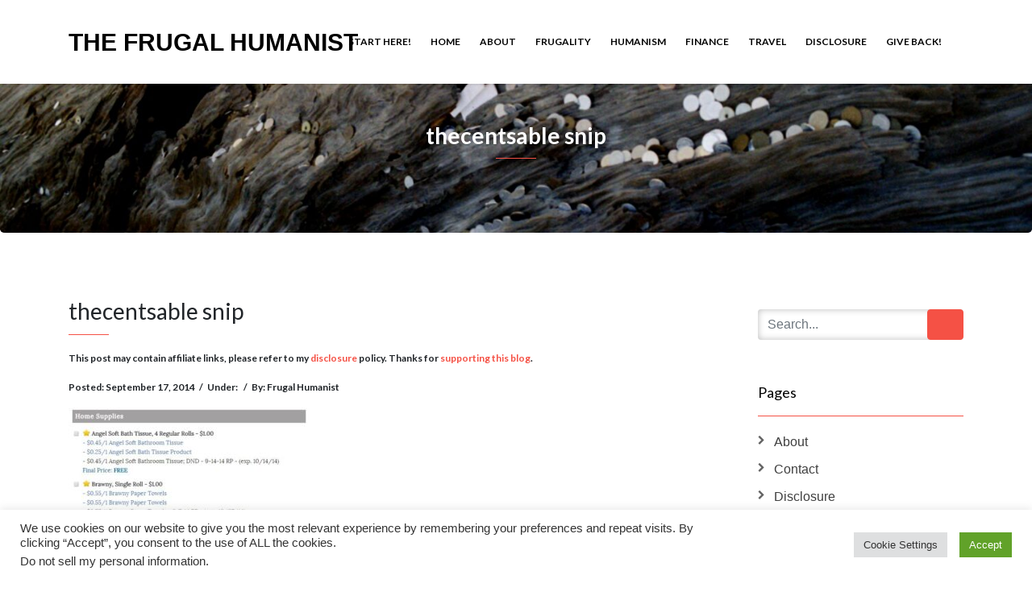

--- FILE ---
content_type: text/html; charset=UTF-8
request_url: https://www.thefrugalhumanist.com/shopping-passion/thecentsable-snip/
body_size: 13547
content:
<!DOCTYPE html>
<html lang="en-US">
<head>
    <meta charset="UTF-8" />
    <meta http-equiv="X-UA-Compatible" content="IE=edge" />
    <meta name="viewport" content="width=device-width, initial-scale=1" />
    	<link rel="pingback" href="https://www.thefrugalhumanist.com/xmlrpc.php">
	    <meta name='robots' content='index, follow, max-image-preview:large, max-snippet:-1, max-video-preview:-1' />

	<!-- This site is optimized with the Yoast SEO plugin v22.6 - https://yoast.com/wordpress/plugins/seo/ -->
	<title>thecentsable snip - The Frugal Humanist</title>
	<link rel="canonical" href="https://www.thefrugalhumanist.com/shopping-passion/thecentsable-snip/" />
	<meta property="og:locale" content="en_US" />
	<meta property="og:type" content="article" />
	<meta property="og:title" content="thecentsable snip - The Frugal Humanist" />
	<meta property="og:url" content="https://www.thefrugalhumanist.com/shopping-passion/thecentsable-snip/" />
	<meta property="og:site_name" content="The Frugal Humanist" />
	<meta property="og:image" content="https://www.thefrugalhumanist.com/shopping-passion/thecentsable-snip" />
	<meta property="og:image:width" content="629" />
	<meta property="og:image:height" content="313" />
	<meta property="og:image:type" content="image/jpeg" />
	<script type="application/ld+json" class="yoast-schema-graph">{"@context":"https://schema.org","@graph":[{"@type":"WebPage","@id":"https://www.thefrugalhumanist.com/shopping-passion/thecentsable-snip/","url":"https://www.thefrugalhumanist.com/shopping-passion/thecentsable-snip/","name":"thecentsable snip - The Frugal Humanist","isPartOf":{"@id":"https://www.thefrugalhumanist.com/#website"},"primaryImageOfPage":{"@id":"https://www.thefrugalhumanist.com/shopping-passion/thecentsable-snip/#primaryimage"},"image":{"@id":"https://www.thefrugalhumanist.com/shopping-passion/thecentsable-snip/#primaryimage"},"thumbnailUrl":"https://www.thefrugalhumanist.com/wp-content/uploads/2014/09/thecentsable-snip.jpg","datePublished":"2014-09-18T05:15:44+00:00","dateModified":"2014-09-18T05:15:44+00:00","breadcrumb":{"@id":"https://www.thefrugalhumanist.com/shopping-passion/thecentsable-snip/#breadcrumb"},"inLanguage":"en-US","potentialAction":[{"@type":"ReadAction","target":["https://www.thefrugalhumanist.com/shopping-passion/thecentsable-snip/"]}]},{"@type":"ImageObject","inLanguage":"en-US","@id":"https://www.thefrugalhumanist.com/shopping-passion/thecentsable-snip/#primaryimage","url":"https://www.thefrugalhumanist.com/wp-content/uploads/2014/09/thecentsable-snip.jpg","contentUrl":"https://www.thefrugalhumanist.com/wp-content/uploads/2014/09/thecentsable-snip.jpg","width":629,"height":313},{"@type":"BreadcrumbList","@id":"https://www.thefrugalhumanist.com/shopping-passion/thecentsable-snip/#breadcrumb","itemListElement":[{"@type":"ListItem","position":1,"name":"Home","item":"https://www.thefrugalhumanist.com/"},{"@type":"ListItem","position":2,"name":"Shopping with a Passion!","item":"https://www.thefrugalhumanist.com/shopping-passion/"},{"@type":"ListItem","position":3,"name":"thecentsable snip"}]},{"@type":"WebSite","@id":"https://www.thefrugalhumanist.com/#website","url":"https://www.thefrugalhumanist.com/","name":"The Frugal Humanist","description":"Experiments in Frugality and Humanist Ramblings","potentialAction":[{"@type":"SearchAction","target":{"@type":"EntryPoint","urlTemplate":"https://www.thefrugalhumanist.com/?s={search_term_string}"},"query-input":"required name=search_term_string"}],"inLanguage":"en-US"}]}</script>
	<!-- / Yoast SEO plugin. -->


<link rel='dns-prefetch' href='//secure.gravatar.com' />
<link rel='dns-prefetch' href='//stats.wp.com' />
<link rel='dns-prefetch' href='//fonts.googleapis.com' />
<link rel='dns-prefetch' href='//widgets.wp.com' />
<link rel='dns-prefetch' href='//s0.wp.com' />
<link rel='dns-prefetch' href='//0.gravatar.com' />
<link rel='dns-prefetch' href='//1.gravatar.com' />
<link rel='dns-prefetch' href='//2.gravatar.com' />
<link rel="alternate" type="application/rss+xml" title="The Frugal Humanist &raquo; Feed" href="https://www.thefrugalhumanist.com/feed/" />
<link rel="alternate" type="application/rss+xml" title="The Frugal Humanist &raquo; Comments Feed" href="https://www.thefrugalhumanist.com/comments/feed/" />
<link rel="alternate" type="application/rss+xml" title="The Frugal Humanist &raquo; thecentsable snip Comments Feed" href="https://www.thefrugalhumanist.com/shopping-passion/thecentsable-snip/feed/" />
<script type="text/javascript">
/* <![CDATA[ */
window._wpemojiSettings = {"baseUrl":"https:\/\/s.w.org\/images\/core\/emoji\/15.0.3\/72x72\/","ext":".png","svgUrl":"https:\/\/s.w.org\/images\/core\/emoji\/15.0.3\/svg\/","svgExt":".svg","source":{"concatemoji":"https:\/\/www.thefrugalhumanist.com\/wp-includes\/js\/wp-emoji-release.min.js?ver=6.5.3"}};
/*! This file is auto-generated */
!function(i,n){var o,s,e;function c(e){try{var t={supportTests:e,timestamp:(new Date).valueOf()};sessionStorage.setItem(o,JSON.stringify(t))}catch(e){}}function p(e,t,n){e.clearRect(0,0,e.canvas.width,e.canvas.height),e.fillText(t,0,0);var t=new Uint32Array(e.getImageData(0,0,e.canvas.width,e.canvas.height).data),r=(e.clearRect(0,0,e.canvas.width,e.canvas.height),e.fillText(n,0,0),new Uint32Array(e.getImageData(0,0,e.canvas.width,e.canvas.height).data));return t.every(function(e,t){return e===r[t]})}function u(e,t,n){switch(t){case"flag":return n(e,"\ud83c\udff3\ufe0f\u200d\u26a7\ufe0f","\ud83c\udff3\ufe0f\u200b\u26a7\ufe0f")?!1:!n(e,"\ud83c\uddfa\ud83c\uddf3","\ud83c\uddfa\u200b\ud83c\uddf3")&&!n(e,"\ud83c\udff4\udb40\udc67\udb40\udc62\udb40\udc65\udb40\udc6e\udb40\udc67\udb40\udc7f","\ud83c\udff4\u200b\udb40\udc67\u200b\udb40\udc62\u200b\udb40\udc65\u200b\udb40\udc6e\u200b\udb40\udc67\u200b\udb40\udc7f");case"emoji":return!n(e,"\ud83d\udc26\u200d\u2b1b","\ud83d\udc26\u200b\u2b1b")}return!1}function f(e,t,n){var r="undefined"!=typeof WorkerGlobalScope&&self instanceof WorkerGlobalScope?new OffscreenCanvas(300,150):i.createElement("canvas"),a=r.getContext("2d",{willReadFrequently:!0}),o=(a.textBaseline="top",a.font="600 32px Arial",{});return e.forEach(function(e){o[e]=t(a,e,n)}),o}function t(e){var t=i.createElement("script");t.src=e,t.defer=!0,i.head.appendChild(t)}"undefined"!=typeof Promise&&(o="wpEmojiSettingsSupports",s=["flag","emoji"],n.supports={everything:!0,everythingExceptFlag:!0},e=new Promise(function(e){i.addEventListener("DOMContentLoaded",e,{once:!0})}),new Promise(function(t){var n=function(){try{var e=JSON.parse(sessionStorage.getItem(o));if("object"==typeof e&&"number"==typeof e.timestamp&&(new Date).valueOf()<e.timestamp+604800&&"object"==typeof e.supportTests)return e.supportTests}catch(e){}return null}();if(!n){if("undefined"!=typeof Worker&&"undefined"!=typeof OffscreenCanvas&&"undefined"!=typeof URL&&URL.createObjectURL&&"undefined"!=typeof Blob)try{var e="postMessage("+f.toString()+"("+[JSON.stringify(s),u.toString(),p.toString()].join(",")+"));",r=new Blob([e],{type:"text/javascript"}),a=new Worker(URL.createObjectURL(r),{name:"wpTestEmojiSupports"});return void(a.onmessage=function(e){c(n=e.data),a.terminate(),t(n)})}catch(e){}c(n=f(s,u,p))}t(n)}).then(function(e){for(var t in e)n.supports[t]=e[t],n.supports.everything=n.supports.everything&&n.supports[t],"flag"!==t&&(n.supports.everythingExceptFlag=n.supports.everythingExceptFlag&&n.supports[t]);n.supports.everythingExceptFlag=n.supports.everythingExceptFlag&&!n.supports.flag,n.DOMReady=!1,n.readyCallback=function(){n.DOMReady=!0}}).then(function(){return e}).then(function(){var e;n.supports.everything||(n.readyCallback(),(e=n.source||{}).concatemoji?t(e.concatemoji):e.wpemoji&&e.twemoji&&(t(e.twemoji),t(e.wpemoji)))}))}((window,document),window._wpemojiSettings);
/* ]]> */
</script>
<style id='wp-emoji-styles-inline-css' type='text/css'>

	img.wp-smiley, img.emoji {
		display: inline !important;
		border: none !important;
		box-shadow: none !important;
		height: 1em !important;
		width: 1em !important;
		margin: 0 0.07em !important;
		vertical-align: -0.1em !important;
		background: none !important;
		padding: 0 !important;
	}
</style>
<link rel='stylesheet' id='wp-block-library-css' href='https://www.thefrugalhumanist.com/wp-includes/css/dist/block-library/style.min.css?ver=6.5.3' type='text/css' media='all' />
<style id='wp-block-library-inline-css' type='text/css'>
.has-text-align-justify{text-align:justify;}
</style>
<link rel='stylesheet' id='mediaelement-css' href='https://www.thefrugalhumanist.com/wp-includes/js/mediaelement/mediaelementplayer-legacy.min.css?ver=4.2.17' type='text/css' media='all' />
<link rel='stylesheet' id='wp-mediaelement-css' href='https://www.thefrugalhumanist.com/wp-includes/js/mediaelement/wp-mediaelement.min.css?ver=6.5.3' type='text/css' media='all' />
<style id='jetpack-sharing-buttons-style-inline-css' type='text/css'>
.jetpack-sharing-buttons__services-list{display:flex;flex-direction:row;flex-wrap:wrap;gap:0;list-style-type:none;margin:5px;padding:0}.jetpack-sharing-buttons__services-list.has-small-icon-size{font-size:12px}.jetpack-sharing-buttons__services-list.has-normal-icon-size{font-size:16px}.jetpack-sharing-buttons__services-list.has-large-icon-size{font-size:24px}.jetpack-sharing-buttons__services-list.has-huge-icon-size{font-size:36px}@media print{.jetpack-sharing-buttons__services-list{display:none!important}}.editor-styles-wrapper .wp-block-jetpack-sharing-buttons{gap:0;padding-inline-start:0}ul.jetpack-sharing-buttons__services-list.has-background{padding:1.25em 2.375em}
</style>
<style id='classic-theme-styles-inline-css' type='text/css'>
/*! This file is auto-generated */
.wp-block-button__link{color:#fff;background-color:#32373c;border-radius:9999px;box-shadow:none;text-decoration:none;padding:calc(.667em + 2px) calc(1.333em + 2px);font-size:1.125em}.wp-block-file__button{background:#32373c;color:#fff;text-decoration:none}
</style>
<style id='global-styles-inline-css' type='text/css'>
body{--wp--preset--color--black: #000000;--wp--preset--color--cyan-bluish-gray: #abb8c3;--wp--preset--color--white: #ffffff;--wp--preset--color--pale-pink: #f78da7;--wp--preset--color--vivid-red: #cf2e2e;--wp--preset--color--luminous-vivid-orange: #ff6900;--wp--preset--color--luminous-vivid-amber: #fcb900;--wp--preset--color--light-green-cyan: #7bdcb5;--wp--preset--color--vivid-green-cyan: #00d084;--wp--preset--color--pale-cyan-blue: #8ed1fc;--wp--preset--color--vivid-cyan-blue: #0693e3;--wp--preset--color--vivid-purple: #9b51e0;--wp--preset--gradient--vivid-cyan-blue-to-vivid-purple: linear-gradient(135deg,rgba(6,147,227,1) 0%,rgb(155,81,224) 100%);--wp--preset--gradient--light-green-cyan-to-vivid-green-cyan: linear-gradient(135deg,rgb(122,220,180) 0%,rgb(0,208,130) 100%);--wp--preset--gradient--luminous-vivid-amber-to-luminous-vivid-orange: linear-gradient(135deg,rgba(252,185,0,1) 0%,rgba(255,105,0,1) 100%);--wp--preset--gradient--luminous-vivid-orange-to-vivid-red: linear-gradient(135deg,rgba(255,105,0,1) 0%,rgb(207,46,46) 100%);--wp--preset--gradient--very-light-gray-to-cyan-bluish-gray: linear-gradient(135deg,rgb(238,238,238) 0%,rgb(169,184,195) 100%);--wp--preset--gradient--cool-to-warm-spectrum: linear-gradient(135deg,rgb(74,234,220) 0%,rgb(151,120,209) 20%,rgb(207,42,186) 40%,rgb(238,44,130) 60%,rgb(251,105,98) 80%,rgb(254,248,76) 100%);--wp--preset--gradient--blush-light-purple: linear-gradient(135deg,rgb(255,206,236) 0%,rgb(152,150,240) 100%);--wp--preset--gradient--blush-bordeaux: linear-gradient(135deg,rgb(254,205,165) 0%,rgb(254,45,45) 50%,rgb(107,0,62) 100%);--wp--preset--gradient--luminous-dusk: linear-gradient(135deg,rgb(255,203,112) 0%,rgb(199,81,192) 50%,rgb(65,88,208) 100%);--wp--preset--gradient--pale-ocean: linear-gradient(135deg,rgb(255,245,203) 0%,rgb(182,227,212) 50%,rgb(51,167,181) 100%);--wp--preset--gradient--electric-grass: linear-gradient(135deg,rgb(202,248,128) 0%,rgb(113,206,126) 100%);--wp--preset--gradient--midnight: linear-gradient(135deg,rgb(2,3,129) 0%,rgb(40,116,252) 100%);--wp--preset--font-size--small: 13px;--wp--preset--font-size--medium: 20px;--wp--preset--font-size--large: 36px;--wp--preset--font-size--x-large: 42px;--wp--preset--spacing--20: 0.44rem;--wp--preset--spacing--30: 0.67rem;--wp--preset--spacing--40: 1rem;--wp--preset--spacing--50: 1.5rem;--wp--preset--spacing--60: 2.25rem;--wp--preset--spacing--70: 3.38rem;--wp--preset--spacing--80: 5.06rem;--wp--preset--shadow--natural: 6px 6px 9px rgba(0, 0, 0, 0.2);--wp--preset--shadow--deep: 12px 12px 50px rgba(0, 0, 0, 0.4);--wp--preset--shadow--sharp: 6px 6px 0px rgba(0, 0, 0, 0.2);--wp--preset--shadow--outlined: 6px 6px 0px -3px rgba(255, 255, 255, 1), 6px 6px rgba(0, 0, 0, 1);--wp--preset--shadow--crisp: 6px 6px 0px rgba(0, 0, 0, 1);}:where(.is-layout-flex){gap: 0.5em;}:where(.is-layout-grid){gap: 0.5em;}body .is-layout-flex{display: flex;}body .is-layout-flex{flex-wrap: wrap;align-items: center;}body .is-layout-flex > *{margin: 0;}body .is-layout-grid{display: grid;}body .is-layout-grid > *{margin: 0;}:where(.wp-block-columns.is-layout-flex){gap: 2em;}:where(.wp-block-columns.is-layout-grid){gap: 2em;}:where(.wp-block-post-template.is-layout-flex){gap: 1.25em;}:where(.wp-block-post-template.is-layout-grid){gap: 1.25em;}.has-black-color{color: var(--wp--preset--color--black) !important;}.has-cyan-bluish-gray-color{color: var(--wp--preset--color--cyan-bluish-gray) !important;}.has-white-color{color: var(--wp--preset--color--white) !important;}.has-pale-pink-color{color: var(--wp--preset--color--pale-pink) !important;}.has-vivid-red-color{color: var(--wp--preset--color--vivid-red) !important;}.has-luminous-vivid-orange-color{color: var(--wp--preset--color--luminous-vivid-orange) !important;}.has-luminous-vivid-amber-color{color: var(--wp--preset--color--luminous-vivid-amber) !important;}.has-light-green-cyan-color{color: var(--wp--preset--color--light-green-cyan) !important;}.has-vivid-green-cyan-color{color: var(--wp--preset--color--vivid-green-cyan) !important;}.has-pale-cyan-blue-color{color: var(--wp--preset--color--pale-cyan-blue) !important;}.has-vivid-cyan-blue-color{color: var(--wp--preset--color--vivid-cyan-blue) !important;}.has-vivid-purple-color{color: var(--wp--preset--color--vivid-purple) !important;}.has-black-background-color{background-color: var(--wp--preset--color--black) !important;}.has-cyan-bluish-gray-background-color{background-color: var(--wp--preset--color--cyan-bluish-gray) !important;}.has-white-background-color{background-color: var(--wp--preset--color--white) !important;}.has-pale-pink-background-color{background-color: var(--wp--preset--color--pale-pink) !important;}.has-vivid-red-background-color{background-color: var(--wp--preset--color--vivid-red) !important;}.has-luminous-vivid-orange-background-color{background-color: var(--wp--preset--color--luminous-vivid-orange) !important;}.has-luminous-vivid-amber-background-color{background-color: var(--wp--preset--color--luminous-vivid-amber) !important;}.has-light-green-cyan-background-color{background-color: var(--wp--preset--color--light-green-cyan) !important;}.has-vivid-green-cyan-background-color{background-color: var(--wp--preset--color--vivid-green-cyan) !important;}.has-pale-cyan-blue-background-color{background-color: var(--wp--preset--color--pale-cyan-blue) !important;}.has-vivid-cyan-blue-background-color{background-color: var(--wp--preset--color--vivid-cyan-blue) !important;}.has-vivid-purple-background-color{background-color: var(--wp--preset--color--vivid-purple) !important;}.has-black-border-color{border-color: var(--wp--preset--color--black) !important;}.has-cyan-bluish-gray-border-color{border-color: var(--wp--preset--color--cyan-bluish-gray) !important;}.has-white-border-color{border-color: var(--wp--preset--color--white) !important;}.has-pale-pink-border-color{border-color: var(--wp--preset--color--pale-pink) !important;}.has-vivid-red-border-color{border-color: var(--wp--preset--color--vivid-red) !important;}.has-luminous-vivid-orange-border-color{border-color: var(--wp--preset--color--luminous-vivid-orange) !important;}.has-luminous-vivid-amber-border-color{border-color: var(--wp--preset--color--luminous-vivid-amber) !important;}.has-light-green-cyan-border-color{border-color: var(--wp--preset--color--light-green-cyan) !important;}.has-vivid-green-cyan-border-color{border-color: var(--wp--preset--color--vivid-green-cyan) !important;}.has-pale-cyan-blue-border-color{border-color: var(--wp--preset--color--pale-cyan-blue) !important;}.has-vivid-cyan-blue-border-color{border-color: var(--wp--preset--color--vivid-cyan-blue) !important;}.has-vivid-purple-border-color{border-color: var(--wp--preset--color--vivid-purple) !important;}.has-vivid-cyan-blue-to-vivid-purple-gradient-background{background: var(--wp--preset--gradient--vivid-cyan-blue-to-vivid-purple) !important;}.has-light-green-cyan-to-vivid-green-cyan-gradient-background{background: var(--wp--preset--gradient--light-green-cyan-to-vivid-green-cyan) !important;}.has-luminous-vivid-amber-to-luminous-vivid-orange-gradient-background{background: var(--wp--preset--gradient--luminous-vivid-amber-to-luminous-vivid-orange) !important;}.has-luminous-vivid-orange-to-vivid-red-gradient-background{background: var(--wp--preset--gradient--luminous-vivid-orange-to-vivid-red) !important;}.has-very-light-gray-to-cyan-bluish-gray-gradient-background{background: var(--wp--preset--gradient--very-light-gray-to-cyan-bluish-gray) !important;}.has-cool-to-warm-spectrum-gradient-background{background: var(--wp--preset--gradient--cool-to-warm-spectrum) !important;}.has-blush-light-purple-gradient-background{background: var(--wp--preset--gradient--blush-light-purple) !important;}.has-blush-bordeaux-gradient-background{background: var(--wp--preset--gradient--blush-bordeaux) !important;}.has-luminous-dusk-gradient-background{background: var(--wp--preset--gradient--luminous-dusk) !important;}.has-pale-ocean-gradient-background{background: var(--wp--preset--gradient--pale-ocean) !important;}.has-electric-grass-gradient-background{background: var(--wp--preset--gradient--electric-grass) !important;}.has-midnight-gradient-background{background: var(--wp--preset--gradient--midnight) !important;}.has-small-font-size{font-size: var(--wp--preset--font-size--small) !important;}.has-medium-font-size{font-size: var(--wp--preset--font-size--medium) !important;}.has-large-font-size{font-size: var(--wp--preset--font-size--large) !important;}.has-x-large-font-size{font-size: var(--wp--preset--font-size--x-large) !important;}
.wp-block-navigation a:where(:not(.wp-element-button)){color: inherit;}
:where(.wp-block-post-template.is-layout-flex){gap: 1.25em;}:where(.wp-block-post-template.is-layout-grid){gap: 1.25em;}
:where(.wp-block-columns.is-layout-flex){gap: 2em;}:where(.wp-block-columns.is-layout-grid){gap: 2em;}
.wp-block-pullquote{font-size: 1.5em;line-height: 1.6;}
</style>
<link rel='stylesheet' id='cookie-law-info-css' href='https://www.thefrugalhumanist.com/wp-content/plugins/cookie-law-info/legacy/public/css/cookie-law-info-public.css?ver=3.2.2' type='text/css' media='all' />
<link rel='stylesheet' id='cookie-law-info-gdpr-css' href='https://www.thefrugalhumanist.com/wp-content/plugins/cookie-law-info/legacy/public/css/cookie-law-info-gdpr.css?ver=3.2.2' type='text/css' media='all' />
<link rel='stylesheet' id='wp-glossary-hover-plugin-styles-css' href='https://www.thefrugalhumanist.com/wp-content/plugins/wp-glossary-hover/public/assets/css/public.css?ver=1.3.1' type='text/css' media='all' />
<style id='wp-glossary-hover-plugin-styles-inline-css' type='text/css'>

        .wpgh-tooltip,
        a.wpgh-tooltip,
        a.wpgh-tooltip:hover,
        a.wpgh-tooltip:focus,
        .entry-content .wpgh-tooltip,
        .entry-content a.wpgh-tooltip,
        .entry-content a.wpgh-tooltip:hover,
        .entry-content a.wpgh-tooltip:focus {
            color: #939393;
            border: none;
            border-bottom-style: dotted;
            border-bottom-width: 1px;
        }
</style>
<link rel='stylesheet' id='wp-glossary-hover-jquery-ui-css' href='https://www.thefrugalhumanist.com/wp-content/plugins/wp-glossary-hover/public/../vendor/jquery-ui/css/jquery-ui.min.css?ver=1.11.4' type='text/css' media='all' />
<link rel='stylesheet' id='wp-glossary-hover-jquery-ui-theme-css' href='https://www.thefrugalhumanist.com/wp-content/plugins/wp-glossary-hover/public/../vendor/jquery-ui/css/theme/pepper-grinder/theme.css?ver=1.11.4' type='text/css' media='all' />
<link rel='stylesheet' id='parent-style-css' href='https://www.thefrugalhumanist.com/wp-content/themes/vega/style.css?ver=6.5.3' type='text/css' media='all' />
<link rel='stylesheet' id='child-style-css' href='https://www.thefrugalhumanist.com/wp-content/themes/vega-child/style.css?ver=6.5.3' type='text/css' media='all' />
<link rel='stylesheet' id='animate-css-css' href='https://www.thefrugalhumanist.com/wp-content/themes/vega/assets/css/animate.css?ver=6.5.3' type='text/css' media='all' />
<link rel='stylesheet' id='vega-wp-googlefont1-css' href='//fonts.googleapis.com/css?family=Lato%3A400%2C400i%2C700%2C700i%2C900%2C900i&#038;subset=latin-ext&#038;ver=6.5.3' type='text/css' media='all' />
<link rel='stylesheet' id='bootstrap-css' href='https://www.thefrugalhumanist.com/wp-content/themes/vega/assets/css/bootstrap.min.css?ver=6.5.3' type='text/css' media='all' />
<link rel='stylesheet' id='font-awesome-css' href='https://www.thefrugalhumanist.com/wp-content/themes/vega/assets/css/font-awesome.min.css?ver=6.5.3' type='text/css' media='all' />
<link rel='stylesheet' id='bootstrap-social-css' href='https://www.thefrugalhumanist.com/wp-content/themes/vega/assets/css/bootstrap-social.css?ver=6.5.3' type='text/css' media='all' />
<link rel='stylesheet' id='vega-wp-style-css' href='https://www.thefrugalhumanist.com/wp-content/themes/vega-child/style.css?ver=1.0.0' type='text/css' media='all' />
<link rel='stylesheet' id='vega-wp-color-css' href='https://www.thefrugalhumanist.com/wp-content/themes/vega/color-schemes/orange.css?ver=6.5.3' type='text/css' media='all' />
<style id='jetpack_facebook_likebox-inline-css' type='text/css'>
.widget_facebook_likebox {
	overflow: hidden;
}

</style>
<link rel='stylesheet' id='jetpack_css-css' href='https://www.thefrugalhumanist.com/wp-content/plugins/jetpack/css/jetpack.css?ver=13.4.1' type='text/css' media='all' />
<script type="text/javascript" src="https://www.thefrugalhumanist.com/wp-includes/js/jquery/jquery.min.js?ver=3.7.1" id="jquery-core-js"></script>
<script type="text/javascript" src="https://www.thefrugalhumanist.com/wp-includes/js/jquery/jquery-migrate.min.js?ver=3.4.1" id="jquery-migrate-js"></script>
<script type="text/javascript" id="cookie-law-info-js-extra">
/* <![CDATA[ */
var Cli_Data = {"nn_cookie_ids":[],"cookielist":[],"non_necessary_cookies":[],"ccpaEnabled":"1","ccpaRegionBased":"","ccpaBarEnabled":"","strictlyEnabled":["necessary","obligatoire"],"ccpaType":"ccpa_gdpr","js_blocking":"1","custom_integration":"","triggerDomRefresh":"","secure_cookies":""};
var cli_cookiebar_settings = {"animate_speed_hide":"500","animate_speed_show":"500","background":"#FFF","border":"#b1a6a6c2","border_on":"","button_1_button_colour":"#61a229","button_1_button_hover":"#4e8221","button_1_link_colour":"#fff","button_1_as_button":"1","button_1_new_win":"","button_2_button_colour":"#333","button_2_button_hover":"#292929","button_2_link_colour":"#444","button_2_as_button":"","button_2_hidebar":"","button_3_button_colour":"#dedfe0","button_3_button_hover":"#b2b2b3","button_3_link_colour":"#333333","button_3_as_button":"1","button_3_new_win":"","button_4_button_colour":"#dedfe0","button_4_button_hover":"#b2b2b3","button_4_link_colour":"#333333","button_4_as_button":"1","button_7_button_colour":"#61a229","button_7_button_hover":"#4e8221","button_7_link_colour":"#fff","button_7_as_button":"1","button_7_new_win":"","font_family":"inherit","header_fix":"","notify_animate_hide":"1","notify_animate_show":"","notify_div_id":"#cookie-law-info-bar","notify_position_horizontal":"right","notify_position_vertical":"bottom","scroll_close":"","scroll_close_reload":"","accept_close_reload":"","reject_close_reload":"","showagain_tab":"","showagain_background":"#fff","showagain_border":"#000","showagain_div_id":"#cookie-law-info-again","showagain_x_position":"100px","text":"#333333","show_once_yn":"","show_once":"10000","logging_on":"","as_popup":"","popup_overlay":"1","bar_heading_text":"","cookie_bar_as":"banner","popup_showagain_position":"bottom-right","widget_position":"left"};
var log_object = {"ajax_url":"https:\/\/www.thefrugalhumanist.com\/wp-admin\/admin-ajax.php"};
/* ]]> */
</script>
<script type="text/javascript" src="https://www.thefrugalhumanist.com/wp-content/plugins/cookie-law-info/legacy/public/js/cookie-law-info-public.js?ver=3.2.2" id="cookie-law-info-js"></script>
<script type="text/javascript" id="cookie-law-info-ccpa-js-extra">
/* <![CDATA[ */
var ccpa_data = {"opt_out_prompt":"Do you really wish to opt out?","opt_out_confirm":"Confirm","opt_out_cancel":"Cancel"};
/* ]]> */
</script>
<script type="text/javascript" src="https://www.thefrugalhumanist.com/wp-content/plugins/cookie-law-info/legacy/admin/modules/ccpa/assets/js/cookie-law-info-ccpa.js?ver=3.2.2" id="cookie-law-info-ccpa-js"></script>
<script type="text/javascript" id="wp-glossary-hover-plugin-script-js-extra">
/* <![CDATA[ */
var wp_glossary_hover_tooltip_settings = {"tooltip_general_track":"","tooltip_hide_enabled":"1","tooltip_hide_effect":"fade","tooltip_hide_delay":"0","tooltip_hide_duration":"100","tooltip_hide_easing":"linear","tooltip_show_enabled":"1","tooltip_show_effect":"fade","tooltip_show_delay":"0","tooltip_show_duration":"100","tooltip_show_easing":"linear"};
/* ]]> */
</script>
<script type="text/javascript" src="https://www.thefrugalhumanist.com/wp-content/plugins/wp-glossary-hover/public/assets/js/public.js?ver=1.3.1" id="wp-glossary-hover-plugin-script-js"></script>
<link rel="https://api.w.org/" href="https://www.thefrugalhumanist.com/wp-json/" /><link rel="alternate" type="application/json" href="https://www.thefrugalhumanist.com/wp-json/wp/v2/media/157" /><link rel="EditURI" type="application/rsd+xml" title="RSD" href="https://www.thefrugalhumanist.com/xmlrpc.php?rsd" />
<meta name="generator" content="WordPress 6.5.3" />
<link rel='shortlink' href='https://www.thefrugalhumanist.com/?p=157' />
<link rel="alternate" type="application/json+oembed" href="https://www.thefrugalhumanist.com/wp-json/oembed/1.0/embed?url=https%3A%2F%2Fwww.thefrugalhumanist.com%2Fshopping-passion%2Fthecentsable-snip%2F" />
<link rel="alternate" type="text/xml+oembed" href="https://www.thefrugalhumanist.com/wp-json/oembed/1.0/embed?url=https%3A%2F%2Fwww.thefrugalhumanist.com%2Fshopping-passion%2Fthecentsable-snip%2F&#038;format=xml" />
	<style>img#wpstats{display:none}</style>
		    <script async src="https://pagead2.googlesyndication.com/pagead/js/adsbygoogle.js?client=ca-pub-7423303100474508" crossorigin="anonymous"></script>

        <style> .frontpage-banner.frontpage-banner-parallax-bg:before { width: 100%; height: 100%; background-color: #000000; opacity: 0.35; content: ""; position: absolute; left: 0; top: 0; z-index: 2; } .frontpage-simple-banner:before { width: 100%; height: 100%; background-color: #000000; opacity: 0.35; content: ""; position: absolute; left: 0; top: 0; z-index: 2; } </style>
        
    <style>.frontpage-cta1.parallax-bg:before, .frontpage-cta1.image-bg:before {background-color:#000000} .frontpage-cta1.color-bg{background-color:#000000} </style>
    
    <style>.frontpage-cta2.parallax-bg:before, .frontpage-cta2.image-bg:before {background-color:#000000} .frontpage-cta2.color-bg{background-color:#000000} </style>
    </head>
<body class="attachment attachment-template-default single single-attachment postid-157 attachmentid-157 attachment-jpeg body_padding">
    
    
    <!-- ========== Navbar ========== -->
    <div class="nav-wrapper">
    <div class="navbar navbar-custom navbar-expand-lg  navbar-fixed-top" role="navigation">
        <div class="container">

            <!-- Logo -->
            <div class="navbar-header">
                <button type="button" class="navbar-toggle navbar-toggler" data-toggle="collapse" data-target=".navbar-collapse" aria-controls="navbarSupportedContent" aria-expanded="false" aria-label="Toggle navigation"><i class="fa fa-bars"></i></button>
                <a class="navbar-brand text-logo" href="https://www.thefrugalhumanist.com/">The Frugal Humanist</a>
            </div>
            <!-- /Logo -->

                        <!-- Navigation -->
            <div class="navbar-collapse collapse justify-content-end"><ul id="menu-the-frugal-humanist" class="nav navbar-nav menu-header navbar-right sm"><li id="menu-item-58" class="menu-item menu-item-type-post_type menu-item-object-page menu-item-58 nav-item"><a href="https://www.thefrugalhumanist.com/start-here/">Start here!</a></li>
<li id="menu-item-67" class="menu-item menu-item-type-custom menu-item-object-custom menu-item-67 nav-item"><a href="http://thefrugalhumanist.com">Home</a></li>
<li id="menu-item-34" class="menu-item menu-item-type-post_type menu-item-object-page menu-item-34 nav-item"><a href="https://www.thefrugalhumanist.com/about/">About</a></li>
<li id="menu-item-69" class="menu-item menu-item-type-taxonomy menu-item-object-category menu-item-69 nav-item"><a href="https://www.thefrugalhumanist.com/category/frugality/">Frugality</a></li>
<li id="menu-item-70" class="menu-item menu-item-type-taxonomy menu-item-object-category menu-item-70 nav-item"><a href="https://www.thefrugalhumanist.com/category/humanism/">Humanism</a></li>
<li id="menu-item-68" class="menu-item menu-item-type-taxonomy menu-item-object-category menu-item-68 nav-item"><a href="https://www.thefrugalhumanist.com/category/financial/">Finance</a></li>
<li id="menu-item-71" class="menu-item menu-item-type-taxonomy menu-item-object-category menu-item-71 nav-item"><a href="https://www.thefrugalhumanist.com/category/travel/">Travel</a></li>
<li id="menu-item-30" class="menu-item menu-item-type-post_type menu-item-object-page menu-item-privacy-policy menu-item-30 nav-item"><a href="https://www.thefrugalhumanist.com/disclosure/">Disclosure</a></li>
<li id="menu-item-311" class="menu-item menu-item-type-post_type menu-item-object-page menu-item-311 nav-item"><a href="https://www.thefrugalhumanist.com/sandbox/">Give back!</a></li>
</ul></div>            <!-- /Navigation -->
            

        </div>
        <div class="clearfix"></div>
    </div>
    </div>
    <!-- ========== /Navbar ========== -->




<!-- ========== Banner - Custom Header ========== -->
<div class="jumbotron image-banner banner-custom-header" style="background:url('https://www.thefrugalhumanist.com/wp-content/uploads/2017/01/cropped-008_07A.jpg') no-repeat 0 0 #ffffff;background-size:cover;background-position:center center">
    <div class="container">
        <h1 class="block-title wow zoomIn">thecentsable snip</h1>    </div>
</div>
<!-- ========== /Banner - Custom Header ========== -->
<!-- ========== Page Content ========== -->
<div class="section post-content bg-white">
    <div class="container">
        <div class="row">
            
                        
            <div class="col-md-9">
                
                <div id="post-157" class="clearfix post-157 attachment type-attachment status-inherit hentry">
                    
                    <!-- Post Title -->
                                                            <h3 class="entry-title">thecentsable snip</h3>
                                        <!-- /Post Title -->
                    
                                                            <!-- Post Meta -->
                    <div class="entry-meta">
                        This post may contain affiliate links, please refer to my <a href="/disclosure/" target="blank">disclosure</a>
                        policy. Thanks for <a href="/sandbox/" target="blank">supporting this blog</a>.<br><br>
                                                                                                                        Posted: September 17, 2014<span class="sep">/</span>Under: <span class="sep">/</span>By: Frugal Humanist                    </div>
                    <!-- /Post Meta -->
                                        
                                        <!-- Post Tags -->
                    <div class="entry-tags">
                        <p></p>
                    </div>
                    <!-- /Post Tags -->
                                        
                                        
                                        
                                        
                    <!-- Post Content -->
                    <div class="entry-content">
                    <p class="attachment"><a href='https://www.thefrugalhumanist.com/wp-content/uploads/2014/09/thecentsable-snip.jpg'><img decoding="async" width="300" height="149" src="https://www.thefrugalhumanist.com/wp-content/uploads/2014/09/thecentsable-snip-300x149.jpg" class="attachment-medium size-medium" alt="" srcset="https://www.thefrugalhumanist.com/wp-content/uploads/2014/09/thecentsable-snip-300x149.jpg 300w, https://www.thefrugalhumanist.com/wp-content/uploads/2014/09/thecentsable-snip.jpg 629w" sizes="(max-width: 300px) 100vw, 300px" /></a></p>
                                        </div>
                    <!-- /Post Content -->
                    
                </div>
                
                                <div class="comments-area">


			<!-- If comments are open, but there are no comments. -->

	 



	<div id="respond" class="comment-respond">
		<h3 id="reply-title" class="comment-reply-title">Leave a Reply <small><a rel="nofollow" id="cancel-comment-reply-link" href="/shopping-passion/thecentsable-snip/#respond" style="display:none;">Cancel reply</a></small></h3><form action="https://www.thefrugalhumanist.com/wp-comments-post.php" method="post" id="commentform" class="comment-form"><p class="comment-notes"><span id="email-notes">Your email address will not be published.</span> <span class="required-field-message">Required fields are marked <span class="required">*</span></span></p><p class="comment-form-author"><label for="author">Name <span class="required">*</span></label> <input id="author" name="author" type="text" value="" size="30" maxlength="245" autocomplete="name" required="required" /></p>
<p class="comment-form-email"><label for="email">Email <span class="required">*</span></label> <input id="email" name="email" type="text" value="" size="30" maxlength="100" aria-describedby="email-notes" autocomplete="email" required="required" /></p>
<p class="comment-form-url"><label for="url">Website</label> <input id="url" name="url" type="text" value="" size="30" maxlength="200" autocomplete="url" /></p>
<p class="comment-form-cookies-consent"><input id="wp-comment-cookies-consent" name="wp-comment-cookies-consent" type="checkbox" value="yes" /> <label for="wp-comment-cookies-consent">Save my name, email, and website in this browser for the next time I comment.</label></p>
<p class="comment-form-comment"><label for="comment">Comment <span class="required">*</span></label> <textarea id="comment" name="comment" cols="45" rows="8" maxlength="65525" required="required"></textarea></p><p class="form-submit"><input name="submit" type="submit" id="submit" class="submit" value="Post Comment" /> <input type='hidden' name='comment_post_ID' value='157' id='comment_post_ID' />
<input type='hidden' name='comment_parent' id='comment_parent' value='0' />
</p><p style="display: none;"><input type="hidden" id="akismet_comment_nonce" name="akismet_comment_nonce" value="5d28613b7d" /></p><p style="display: none !important;" class="akismet-fields-container" data-prefix="ak_"><label>&#916;<textarea name="ak_hp_textarea" cols="45" rows="8" maxlength="100"></textarea></label><input type="hidden" id="ak_js_1" name="ak_js" value="248"/><script>document.getElementById( "ak_js_1" ).setAttribute( "value", ( new Date() ).getTime() );</script></p></form>	</div><!-- #respond -->
	<p class="akismet_comment_form_privacy_notice">This site uses Akismet to reduce spam. <a href="https://akismet.com/privacy/" target="_blank" rel="nofollow noopener">Learn how your comment data is processed</a>.</p>


</div>                                
            </div>
            
                        <!-- Sidebar -->
            <div class="col-md-3 sidebar">
                


<div class="sidebar-widgets" ><div class="widget widget_search"><form role="search" method="get" class="search-form" action="https://www.thefrugalhumanist.com/">
    <input type="search" class="search-field form-control" placeholder="Search..." value="" name="s" title="Search for:"  />
    <button class="btn btn-primary-custom" name="submit" type="submit"><i class="glyphicon glyphicon-arrow-right"></i></button>
</form></div><div class="widget"><h3 class="widget-title">Pages</h3>
			<ul>
				<li class="page_item page-item-17"><a href="https://www.thefrugalhumanist.com/about/">About</a></li>
<li class="page_item page-item-25"><a href="https://www.thefrugalhumanist.com/contact/">Contact</a></li>
<li class="page_item page-item-27"><a href="https://www.thefrugalhumanist.com/disclosure/">Disclosure</a></li>
<li class="page_item page-item-131"><a href="https://www.thefrugalhumanist.com/sandbox/">Give back!</a></li>
<li class="page_item page-item-15"><a href="https://www.thefrugalhumanist.com/home/">Home</a></li>
<li class="page_item page-item-49"><a href="https://www.thefrugalhumanist.com/start-here/">Start here!</a></li>
			</ul>

			</div>
		<div class="widget">
		<h3 class="widget-title">Recent Posts</h3>
		<ul>
											<li>
					<a href="https://www.thefrugalhumanist.com/9-years-of-living-life-on-my-own-terms/">9 years of living life on my own terms…</a>
									</li>
											<li>
					<a href="https://www.thefrugalhumanist.com/nine-years-but-really-all-we-have-is-now/">Nine years, but really all we have is NOW</a>
									</li>
											<li>
					<a href="https://www.thefrugalhumanist.com/8-year-fire-anniversary/">8 Year FIRE Anniversary</a>
									</li>
											<li>
					<a href="https://www.thefrugalhumanist.com/seven-year-leanfire-anniversary/">Seven year LeanFIRE anniversary</a>
									</li>
											<li>
					<a href="https://www.thefrugalhumanist.com/six-years-of-lean-fire/">Six Years of Lean FIRE</a>
									</li>
					</ul>

		</div><div class="widget"><h3 class="widget-title">Archives</h3>
			<ul>
					<li><a href='https://www.thefrugalhumanist.com/2025/08/'>August 2025</a></li>
	<li><a href='https://www.thefrugalhumanist.com/2024/08/'>August 2024</a></li>
	<li><a href='https://www.thefrugalhumanist.com/2023/08/'>August 2023</a></li>
	<li><a href='https://www.thefrugalhumanist.com/2022/08/'>August 2022</a></li>
	<li><a href='https://www.thefrugalhumanist.com/2022/07/'>July 2022</a></li>
	<li><a href='https://www.thefrugalhumanist.com/2019/11/'>November 2019</a></li>
	<li><a href='https://www.thefrugalhumanist.com/2019/08/'>August 2019</a></li>
	<li><a href='https://www.thefrugalhumanist.com/2019/07/'>July 2019</a></li>
	<li><a href='https://www.thefrugalhumanist.com/2019/05/'>May 2019</a></li>
	<li><a href='https://www.thefrugalhumanist.com/2018/08/'>August 2018</a></li>
	<li><a href='https://www.thefrugalhumanist.com/2018/06/'>June 2018</a></li>
	<li><a href='https://www.thefrugalhumanist.com/2018/05/'>May 2018</a></li>
	<li><a href='https://www.thefrugalhumanist.com/2018/02/'>February 2018</a></li>
	<li><a href='https://www.thefrugalhumanist.com/2017/09/'>September 2017</a></li>
	<li><a href='https://www.thefrugalhumanist.com/2017/08/'>August 2017</a></li>
	<li><a href='https://www.thefrugalhumanist.com/2017/06/'>June 2017</a></li>
	<li><a href='https://www.thefrugalhumanist.com/2017/04/'>April 2017</a></li>
	<li><a href='https://www.thefrugalhumanist.com/2017/01/'>January 2017</a></li>
	<li><a href='https://www.thefrugalhumanist.com/2016/12/'>December 2016</a></li>
	<li><a href='https://www.thefrugalhumanist.com/2016/08/'>August 2016</a></li>
	<li><a href='https://www.thefrugalhumanist.com/2014/12/'>December 2014</a></li>
	<li><a href='https://www.thefrugalhumanist.com/2014/09/'>September 2014</a></li>
	<li><a href='https://www.thefrugalhumanist.com/2014/08/'>August 2014</a></li>
			</ul>

			</div><div class="widget"><h3 class="widget-title">Categories</h3>
			<ul>
					<li class="cat-item cat-item-7"><a href="https://www.thefrugalhumanist.com/category/financial/">Financial</a>
</li>
	<li class="cat-item cat-item-4"><a href="https://www.thefrugalhumanist.com/category/frugality/">Frugality</a>
</li>
	<li class="cat-item cat-item-3"><a href="https://www.thefrugalhumanist.com/category/humanism/">Humanism</a>
</li>
	<li class="cat-item cat-item-9"><a href="https://www.thefrugalhumanist.com/category/pets/">Pets</a>
</li>
	<li class="cat-item cat-item-11"><a href="https://www.thefrugalhumanist.com/category/poetry/">Poetry</a>
</li>
	<li class="cat-item cat-item-6"><a href="https://www.thefrugalhumanist.com/category/travel/">Travel</a>
</li>
	<li class="cat-item cat-item-1"><a href="https://www.thefrugalhumanist.com/category/uncategorized/">Uncategorized</a>
</li>
			</ul>

			</div></div> 
            </div>
            <!-- /Sidebar -->            
                        
        </div>
    </div>
</div>    
<!-- ========== /Page Content ========== -->





<!-- ========== Footer Widgets ========== -->
<div class="footer-widgets bg-footer">
    <div class="container">
        <div class="row">
                                    <!-- Footer Col 1 -->
            <div class="col-md-12 footer-widget footer-widget-col-1 wow">
                <div id="blog_subscription-3" class="widget widget_blog_subscription jetpack_subscription_widget"><h3 class="widget-title">Subscribe via Email</h3>
			<div class="wp-block-jetpack-subscriptions__container">
			<form action="#" method="post" accept-charset="utf-8" id="subscribe-blog-blog_subscription-3"
				data-blog="73273139"
				data-post_access_level="everybody" >
									<div id="subscribe-text"><p>Enter email address to receive notifications of new posts</p>
</div>
										<p id="subscribe-email">
						<label id="jetpack-subscribe-label"
							class="screen-reader-text"
							for="subscribe-field-blog_subscription-3">
							Email Address						</label>
						<input type="email" name="email" required="required"
																					value=""
							id="subscribe-field-blog_subscription-3"
							placeholder="Email Address"
						/>
					</p>

					<p id="subscribe-submit"
											>
						<input type="hidden" name="action" value="subscribe"/>
						<input type="hidden" name="source" value="https://www.thefrugalhumanist.com/shopping-passion/thecentsable-snip/"/>
						<input type="hidden" name="sub-type" value="widget"/>
						<input type="hidden" name="redirect_fragment" value="subscribe-blog-blog_subscription-3"/>
						<input type="hidden" id="_wpnonce" name="_wpnonce" value="58c2c40d58" /><input type="hidden" name="_wp_http_referer" value="/shopping-passion/thecentsable-snip/" />						<button type="submit"
															class="wp-block-button__link"
																					name="jetpack_subscriptions_widget"
						>
							Subscribe						</button>
					</p>
							</form>
							<div class="wp-block-jetpack-subscriptions__subscount">
					Join 393 other subscribers				</div>
						</div>
			
</div><div id="twitter_timeline-3" class="widget widget_twitter_timeline"><h3 class="widget-title">Follow me on Twitter</h3><a class="twitter-timeline" data-width="225" data-height="400" data-theme="light" data-border-color="#e8e8e8" data-tweet-limit="3" data-lang="EN" data-partner="jetpack" data-widget-id="504141999809626112" href="https://twitter.com/504141999809626112">My Tweets</a></div><div id="facebook-likebox-3" class="widget widget_facebook_likebox"><h3 class="widget-title"><a href="https://www.facebook.com/pages/The-Frugal-Humanist/279402208921275">Facebook</a></h3>		<div id="fb-root"></div>
		<div class="fb-page" data-href="https://www.facebook.com/pages/The-Frugal-Humanist/279402208921275" data-width="320"  data-height="260" data-hide-cover="false" data-show-facepile="true" data-tabs="false" data-hide-cta="false" data-small-header="false">
		<div class="fb-xfbml-parse-ignore"><blockquote cite="https://www.facebook.com/pages/The-Frugal-Humanist/279402208921275"><a href="https://www.facebook.com/pages/The-Frugal-Humanist/279402208921275">Facebook</a></blockquote></div>
		</div>
		</div>            </div>
            <!-- /Footer Col 1 -->
            
            
            
            
        </div>
    </div>
</div>
<!-- ========== /Footer Widgets ========== -->


<!-- ========== Footer Nav and Copyright ========== -->
<div class="footer">
    <div class="container">
        <div class="row">
            <div class="col-md-8">
                                
                                <ul id="menu-footer" class="nav-foot"><li><a href="https://www.thefrugalhumanist.com/about/">About</a></li><li><a href="https://www.thefrugalhumanist.com/contact/">Contact</a></li><li><a href="https://www.thefrugalhumanist.com/disclosure/">Disclosure</a></li><li><a href="https://www.thefrugalhumanist.com/sandbox/">Give back!</a></li><li><a href="https://www.thefrugalhumanist.com/home/">Home</a></li><li><a href="https://www.thefrugalhumanist.com/start-here/">Start here!</a></li></ul>                                
            </div>
            <div class="col-md-4">
                <!-- Copyright and Credits -->
                                                <div class="copyright">The Frugal Humanist 2026<br /><span class="credit">Vega Wordpress Theme by <a target="_blank" href="https://www.lyrathemes.com">LyraThemes</a></span></div>
                <!-- /Copyright and Credits -->
            </div>
        </div>
    </div>
</div>
<!-- ========== /Footer Nav and Copyright ========== -->

<!-- Back to Top -->
<div id="back_to_top">
    <div class="container">
        <a href="#"><i class="fa fa-chevron-up"></i></a>
    </div>
</div>
<!-- /Back to Top -->
<!--googleoff: all--><div id="cookie-law-info-bar" data-nosnippet="true"><span><div class="cli-bar-container cli-style-v2"><div class="cli-bar-message">We use cookies on our website to give you the most relevant experience by remembering your preferences and repeat visits. By clicking “Accept”, you consent to the use of ALL the cookies.</br><div class="wt-cli-ccpa-element"> <a style="color:#333333" class="wt-cli-ccpa-opt-out">Do not sell my personal information</a>.</div></div><div class="cli-bar-btn_container"><a role='button' class="medium cli-plugin-button cli-plugin-main-button cli_settings_button" style="margin:0px 10px 0px 5px">Cookie Settings</a><a role='button' data-cli_action="accept" id="cookie_action_close_header" class="medium cli-plugin-button cli-plugin-main-button cookie_action_close_header cli_action_button wt-cli-accept-btn">Accept</a></div></div></span></div><div id="cookie-law-info-again" data-nosnippet="true"><span id="cookie_hdr_showagain">Manage consent</span></div><div class="cli-modal" data-nosnippet="true" id="cliSettingsPopup" tabindex="-1" role="dialog" aria-labelledby="cliSettingsPopup" aria-hidden="true">
  <div class="cli-modal-dialog" role="document">
	<div class="cli-modal-content cli-bar-popup">
		  <button type="button" class="cli-modal-close" id="cliModalClose">
			<svg class="" viewBox="0 0 24 24"><path d="M19 6.41l-1.41-1.41-5.59 5.59-5.59-5.59-1.41 1.41 5.59 5.59-5.59 5.59 1.41 1.41 5.59-5.59 5.59 5.59 1.41-1.41-5.59-5.59z"></path><path d="M0 0h24v24h-24z" fill="none"></path></svg>
			<span class="wt-cli-sr-only">Close</span>
		  </button>
		  <div class="cli-modal-body">
			<div class="cli-container-fluid cli-tab-container">
	<div class="cli-row">
		<div class="cli-col-12 cli-align-items-stretch cli-px-0">
			<div class="cli-privacy-overview">
				<h4>Privacy Overview</h4>				<div class="cli-privacy-content">
					<div class="cli-privacy-content-text">This website uses cookies to improve your experience while you navigate through the website. Out of these, the cookies that are categorized as necessary are stored on your browser as they are essential for the working of basic functionalities of the website. We also use third-party cookies that help us analyze and understand how you use this website. These cookies will be stored in your browser only with your consent. You also have the option to opt-out of these cookies. But opting out of some of these cookies may affect your browsing experience.</div>
				</div>
				<a class="cli-privacy-readmore" aria-label="Show more" role="button" data-readmore-text="Show more" data-readless-text="Show less"></a>			</div>
		</div>
		<div class="cli-col-12 cli-align-items-stretch cli-px-0 cli-tab-section-container">
												<div class="cli-tab-section">
						<div class="cli-tab-header">
							<a role="button" tabindex="0" class="cli-nav-link cli-settings-mobile" data-target="necessary" data-toggle="cli-toggle-tab">
								Necessary							</a>
															<div class="wt-cli-necessary-checkbox">
									<input type="checkbox" class="cli-user-preference-checkbox"  id="wt-cli-checkbox-necessary" data-id="checkbox-necessary" checked="checked"  />
									<label class="form-check-label" for="wt-cli-checkbox-necessary">Necessary</label>
								</div>
								<span class="cli-necessary-caption">Always Enabled</span>
													</div>
						<div class="cli-tab-content">
							<div class="cli-tab-pane cli-fade" data-id="necessary">
								<div class="wt-cli-cookie-description">
									Necessary cookies are absolutely essential for the website to function properly. This category only includes cookies that ensures basic functionalities and security features of the website. These cookies do not store any personal information.								</div>
							</div>
						</div>
					</div>
																	<div class="cli-tab-section">
						<div class="cli-tab-header">
							<a role="button" tabindex="0" class="cli-nav-link cli-settings-mobile" data-target="functional" data-toggle="cli-toggle-tab">
								Functional							</a>
															<div class="cli-switch">
									<input type="checkbox" id="wt-cli-checkbox-functional" class="cli-user-preference-checkbox"  data-id="checkbox-functional" />
									<label for="wt-cli-checkbox-functional" class="cli-slider" data-cli-enable="Enabled" data-cli-disable="Disabled"><span class="wt-cli-sr-only">Functional</span></label>
								</div>
													</div>
						<div class="cli-tab-content">
							<div class="cli-tab-pane cli-fade" data-id="functional">
								<div class="wt-cli-cookie-description">
									Functional cookies help to perform certain functionalities like sharing the content of the website on social media platforms, collect feedbacks, and other third-party features.
								</div>
							</div>
						</div>
					</div>
																	<div class="cli-tab-section">
						<div class="cli-tab-header">
							<a role="button" tabindex="0" class="cli-nav-link cli-settings-mobile" data-target="performance" data-toggle="cli-toggle-tab">
								Performance							</a>
															<div class="cli-switch">
									<input type="checkbox" id="wt-cli-checkbox-performance" class="cli-user-preference-checkbox"  data-id="checkbox-performance" />
									<label for="wt-cli-checkbox-performance" class="cli-slider" data-cli-enable="Enabled" data-cli-disable="Disabled"><span class="wt-cli-sr-only">Performance</span></label>
								</div>
													</div>
						<div class="cli-tab-content">
							<div class="cli-tab-pane cli-fade" data-id="performance">
								<div class="wt-cli-cookie-description">
									Performance cookies are used to understand and analyze the key performance indexes of the website which helps in delivering a better user experience for the visitors.
								</div>
							</div>
						</div>
					</div>
																	<div class="cli-tab-section">
						<div class="cli-tab-header">
							<a role="button" tabindex="0" class="cli-nav-link cli-settings-mobile" data-target="analytics" data-toggle="cli-toggle-tab">
								Analytics							</a>
															<div class="cli-switch">
									<input type="checkbox" id="wt-cli-checkbox-analytics" class="cli-user-preference-checkbox"  data-id="checkbox-analytics" />
									<label for="wt-cli-checkbox-analytics" class="cli-slider" data-cli-enable="Enabled" data-cli-disable="Disabled"><span class="wt-cli-sr-only">Analytics</span></label>
								</div>
													</div>
						<div class="cli-tab-content">
							<div class="cli-tab-pane cli-fade" data-id="analytics">
								<div class="wt-cli-cookie-description">
									Analytical cookies are used to understand how visitors interact with the website. These cookies help provide information on metrics the number of visitors, bounce rate, traffic source, etc.
								</div>
							</div>
						</div>
					</div>
																	<div class="cli-tab-section">
						<div class="cli-tab-header">
							<a role="button" tabindex="0" class="cli-nav-link cli-settings-mobile" data-target="advertisement" data-toggle="cli-toggle-tab">
								Advertisement							</a>
															<div class="cli-switch">
									<input type="checkbox" id="wt-cli-checkbox-advertisement" class="cli-user-preference-checkbox"  data-id="checkbox-advertisement" />
									<label for="wt-cli-checkbox-advertisement" class="cli-slider" data-cli-enable="Enabled" data-cli-disable="Disabled"><span class="wt-cli-sr-only">Advertisement</span></label>
								</div>
													</div>
						<div class="cli-tab-content">
							<div class="cli-tab-pane cli-fade" data-id="advertisement">
								<div class="wt-cli-cookie-description">
									Advertisement cookies are used to provide visitors with relevant ads and marketing campaigns. These cookies track visitors across websites and collect information to provide customized ads.
								</div>
							</div>
						</div>
					</div>
																	<div class="cli-tab-section">
						<div class="cli-tab-header">
							<a role="button" tabindex="0" class="cli-nav-link cli-settings-mobile" data-target="others" data-toggle="cli-toggle-tab">
								Others							</a>
															<div class="cli-switch">
									<input type="checkbox" id="wt-cli-checkbox-others" class="cli-user-preference-checkbox"  data-id="checkbox-others" />
									<label for="wt-cli-checkbox-others" class="cli-slider" data-cli-enable="Enabled" data-cli-disable="Disabled"><span class="wt-cli-sr-only">Others</span></label>
								</div>
													</div>
						<div class="cli-tab-content">
							<div class="cli-tab-pane cli-fade" data-id="others">
								<div class="wt-cli-cookie-description">
									Other uncategorized cookies are those that are being analyzed and have not been classified into a category as yet.
								</div>
							</div>
						</div>
					</div>
										</div>
	</div>
</div>
		  </div>
		  <div class="cli-modal-footer">
			<div class="wt-cli-element cli-container-fluid cli-tab-container">
				<div class="cli-row">
					<div class="cli-col-12 cli-align-items-stretch cli-px-0">
						<div class="cli-tab-footer wt-cli-privacy-overview-actions">
						
															<a id="wt-cli-privacy-save-btn" role="button" tabindex="0" data-cli-action="accept" class="wt-cli-privacy-btn cli_setting_save_button wt-cli-privacy-accept-btn cli-btn">SAVE &amp; ACCEPT</a>
													</div>
						
					</div>
				</div>
			</div>
		</div>
	</div>
  </div>
</div>
<div class="cli-modal-backdrop cli-fade cli-settings-overlay"></div>
<div class="cli-modal-backdrop cli-fade cli-popupbar-overlay"></div>
<!--googleon: all--><link rel='stylesheet' id='cookie-law-info-table-css' href='https://www.thefrugalhumanist.com/wp-content/plugins/cookie-law-info/legacy/public/css/cookie-law-info-table.css?ver=3.2.2' type='text/css' media='all' />
<script type="text/javascript" src="https://www.thefrugalhumanist.com/wp-includes/js/jquery/ui/core.min.js?ver=1.13.2" id="jquery-ui-core-js"></script>
<script type="text/javascript" src="https://www.thefrugalhumanist.com/wp-includes/js/jquery/ui/tooltip.min.js?ver=1.13.2" id="jquery-ui-tooltip-js"></script>
<script type="text/javascript" src="https://www.thefrugalhumanist.com/wp-includes/js/jquery/ui/effect.min.js?ver=1.13.2" id="jquery-effects-core-js"></script>
<script type="text/javascript" src="https://www.thefrugalhumanist.com/wp-includes/js/jquery/ui/effect-fade.min.js?ver=1.13.2" id="jquery-effects-fade-js"></script>
<script type="text/javascript" src="https://www.thefrugalhumanist.com/wp-content/themes/vega/assets/js/bootstrap.min.js?ver=6.5.3" id="bootstrap-js"></script>
<script type="text/javascript" src="https://www.thefrugalhumanist.com/wp-content/themes/vega/assets/js/jquery.smartmenus.min.js?ver=6.5.3" id="jquery-smartmenus-js"></script>
<script type="text/javascript" src="https://www.thefrugalhumanist.com/wp-content/themes/vega/assets/js/jquery.smartmenus.bootstrap.min.js?ver=6.5.3" id="jquery-smartmenus-bootstrap-js"></script>
<script type="text/javascript" src="https://www.thefrugalhumanist.com/wp-content/themes/vega/assets/js/wow.min.js?ver=6.5.3" id="wow-js"></script>
<script type="text/javascript" src="https://www.thefrugalhumanist.com/wp-content/themes/vega/assets/js/vega-wp-anim.js?ver=6.5.3" id="vega-wp-themejs-anim-js"></script>
<script type="text/javascript" src="https://www.thefrugalhumanist.com/wp-content/themes/vega/assets/js/parallax.min.js?ver=6.5.3" id="parallax-js"></script>
<script type="text/javascript" src="https://www.thefrugalhumanist.com/wp-content/themes/vega/assets/js/jquery.matchHeight-min.js?ver=6.5.3" id="jquery-match-height-js"></script>
<script type="text/javascript" src="https://www.thefrugalhumanist.com/wp-content/themes/vega/assets/js/vega-wp.js?ver=1.0.0" id="vega-wp-themejs-js"></script>
<script type="text/javascript" src="https://www.thefrugalhumanist.com/wp-includes/js/comment-reply.min.js?ver=6.5.3" id="comment-reply-js" async="async" data-wp-strategy="async"></script>
<script type="text/javascript" id="jetpack-facebook-embed-js-extra">
/* <![CDATA[ */
var jpfbembed = {"appid":"249643311490","locale":"en_US"};
/* ]]> */
</script>
<script type="text/javascript" src="https://www.thefrugalhumanist.com/wp-content/plugins/jetpack/_inc/build/facebook-embed.min.js?ver=13.4.1" id="jetpack-facebook-embed-js"></script>
<script type="text/javascript" src="https://www.thefrugalhumanist.com/wp-content/plugins/jetpack/_inc/build/twitter-timeline.min.js?ver=4.0.0" id="jetpack-twitter-timeline-js"></script>
<script type="text/javascript" src="https://stats.wp.com/e-202603.js" id="jetpack-stats-js" data-wp-strategy="defer"></script>
<script type="text/javascript" id="jetpack-stats-js-after">
/* <![CDATA[ */
_stq = window._stq || [];
_stq.push([ "view", JSON.parse("{\"v\":\"ext\",\"blog\":\"73273139\",\"post\":\"157\",\"tz\":\"-7\",\"srv\":\"www.thefrugalhumanist.com\",\"j\":\"1:13.4.1\"}") ]);
_stq.push([ "clickTrackerInit", "73273139", "157" ]);
/* ]]> */
</script>
<script defer type="text/javascript" src="https://www.thefrugalhumanist.com/wp-content/plugins/akismet/_inc/akismet-frontend.js?ver=1711236177" id="akismet-frontend-js"></script>

</body>
</html>


--- FILE ---
content_type: text/html; charset=utf-8
request_url: https://www.google.com/recaptcha/api2/aframe
body_size: 267
content:
<!DOCTYPE HTML><html><head><meta http-equiv="content-type" content="text/html; charset=UTF-8"></head><body><script nonce="ynJzGpxCLT1Yfpjo2qvmIw">/** Anti-fraud and anti-abuse applications only. See google.com/recaptcha */ try{var clients={'sodar':'https://pagead2.googlesyndication.com/pagead/sodar?'};window.addEventListener("message",function(a){try{if(a.source===window.parent){var b=JSON.parse(a.data);var c=clients[b['id']];if(c){var d=document.createElement('img');d.src=c+b['params']+'&rc='+(localStorage.getItem("rc::a")?sessionStorage.getItem("rc::b"):"");window.document.body.appendChild(d);sessionStorage.setItem("rc::e",parseInt(sessionStorage.getItem("rc::e")||0)+1);localStorage.setItem("rc::h",'1768715849192');}}}catch(b){}});window.parent.postMessage("_grecaptcha_ready", "*");}catch(b){}</script></body></html>

--- FILE ---
content_type: text/css
request_url: https://www.thefrugalhumanist.com/wp-content/themes/vega-child/style.css?ver=1.0.0
body_size: 165
content:
/*
Theme Name: Vega Child
Theme URI: http://www.thefrugalhumanist.com/vega
Author: Ariane Apler
Author URI: http://www.thefrugalhumanist.com/
Description: Vega Child Theme.
Template: vega
Version: 1.0.0
License: GNU General Public License v2 or later
License URI: http://www.gnu.org/licenses/gpl-2.0.html
Tags: one-column, two-columns, right-sidebar, grid-layout, flexible-header, custom-header, custom-colors, custom-menu, featured-image-header, featured-images, footer-widgets, full-width-template, theme-options, translation-ready, blog, news, portfolio
Text Domain: vega-child
*/
